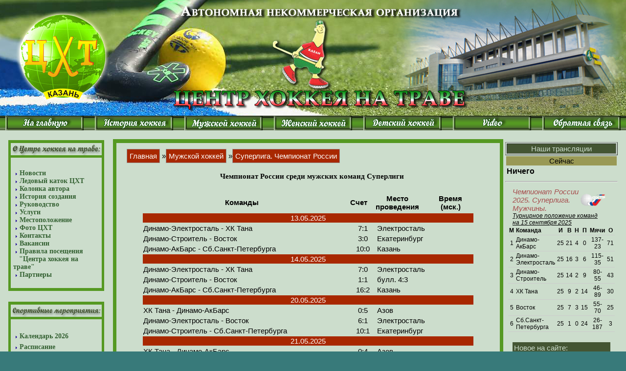

--- FILE ---
content_type: text/html; charset=CP1251
request_url: http://kazanfieldhockey.ru/INDEX.php?superliga=33&cnt=46&pg_num=1
body_size: 51673
content:
<script language="JavaScript">
function openWin(name) {
myWin = open(name, "displayWindow",
"width=400,height=300,status=no,toolbar=no,menubar=no");
}

function open(name,uname,height,width,top,left)
{
window.open("name")
}

 function open_win(_url, _name, x, y, dx, dy)
      {
        window.open(_url, _name, "screenX="+x+",screenY="+y+",width="+dx+",height="+dy+",status=no,toolbar=no,menubar=no");
      }

</script>
<!DOCTYPE HTML PUBLIC  "-//W3C//DTD HTML 4.01 Transitional//EN" "http://www.w3.org/TR/html4/loose.dtd">
<html xmlns="http://www.w3.org/1999/xhtml" lang="en" xml:lang="en">
<head>
<title>Центр хоккея на траве</title>
<meta http-equiv="content-type" content="text/html; charset=windows-1251">
<meta http-equiv="content-language" content="ru">
<meta name="description" content="описание сайта">
<meta http-equiv="description" content="описание сайта">
<meta name="keywords" content="ключевые фразы">
<meta http-equiv="keywords" content="ключевые фразы">
<meta http-equiv="pragma" content="no-cache">
<meta name="robots" content="index,follow">
<meta name="resourse-type" content="document">
<meta name="document-state" content="dynamic">
<meta name="revisit-after" content="7 days">
<link rel="icon" href="/favicon.ico" type="image/x-icon">
<link rel="shortcut icon" href="/favicon.ico" type="image/x-icon">
<link rel="stylesheet" type="text/css" href="design/stat.css">
<link rel="stylesheet" type="text/css" href="design/stat1.css">
<!--link href="freedrop/css/dropdown.limited.css" media="screen" rel="stylesheet" type="text/css" /-->
<!--link href="freedrop/css/themes/default.css" media="screen" rel="stylesheet" type="text/css" /-->
<link rel="stylesheet" type="text/css" href="lytebox.css">
<link rel="stylesheet" type="text/css" href="guestbook/guestbook.css">
<link  rel="stylesheet" type="text/css"  href="design/style.css">
<script type="text/javascript" src="lytebox.js"></script>
<script type="text/javascript" src="/swfobject/swfobject.js"></script> <!--РЕМИМ КОГДА НАДО-->
	<!--script type="text/javascript"--><!--РЕМИМ КОГДА НАДО-->
	<!--swfobject.embedSWF("/swfobject/katok.swf", "flashdiv", "200", "150", "9.0.0");--><!--РЕМИМ КОГДА НАДО-->
	<!--/script--><!--РЕМИМ КОГДА НАДО-->
<script language="JavaScript">
	function open_win(_url, _name, x, y, dx, dy){
		window.open(_url, _name, "screenX="+x+",screenY="+y+",width="+dx+",height="+dy+",status=no,toolbar=no,menubar=no");
	}
</script>
</head>

<BODY marginwidth="0" marginheight="0">

 <table cellspacing=0 cellpadding=0 height="100%" bgcolor="#ccddcc" align="center">
  <tr  align="right">
    <td valign=top>
	<IMG src="design/osnova-00-1280.jpg" align=left width='100%'>   
    </td>
  </tr>

  <tr>
  	<td>
		<table  border="0" cellpadding="0" background="design/fon4_2.jpg" style="background-repeat:repeat-x" cellspacing="0" width="100%">
			<tr valign="top">
				<td align="center">
						<a href="/INDEX.php?p=01&p=01"><img src="design/home.gif" alt="На главную"></a>
							
						
					
				</td>
				<td align="center">
					
						<a href="/INDEX.php?p=16_1&p1=02"><img src="design/history.gif" alt="История хоккея"></a>
							
						
					
				</td>
				<td align="center">
					
						<a href="/INDEX.php?p=22&p1=02"><img src="design/mens.gif" alt="Мужской хоккей"></a>
							
						
					
				</td>
				<td align="center">
					
						<a href="/INDEX.php?p=23&p1=02"><img src="design/wmens.gif"  alt="Женский хоккей"></a>
							
						
					
				</td>
				<td align="center">
					
						 <a href="/INDEX.php?p=24&p1=02"><img src="design/deti.gif" alt="Детский хоккей"></a>
							
						
					
				</td>
				<td align="center">
					
						 <a href="/INDEX.php?p=42&p1=02"><img src="design/online.gif" alt="video"></a>
							
						
									
				
				</td>
	
				<td align="center">
					
						 <a href="/INDEX.php?p=20"><img src="design/letter.gif" alt="отправить сообщение"></a>
							
						
									
				</td>
				


			</tr>
		</table>
<br>
	</td>
  </tr>
	<tr>
		<td><!--?php require_once "message/index.html"; ?--></td>
	</tr>
  <tr>
      <td colspan=3 valign=top>
          <table cellspacing=0 cellpadding=0 width="100%" height="100%" bgcolor="#ccddcc">
            <tr>
              <td width=230 align="center" valign="top">
                <table cellspacing=0 cellpadding=0  width="200">
					<tr>
						<td><a href="?p=04"><img src="design/med.png" border=0></a></td>
					</tr>
					<tr>
						<td background="design/middle.png" style="padding-left:12; padding-right:12">
							<table cellspacing=0 cellpadding=0 width="100%" height=200>
								<tr>
									<td><img src="design/arr3.png" border="0" width="3" height="5" hspace=5><b><a href="/INDEX.php?news" class="gu">Новости</a></b></td>
							   </tr>
								<tr>
									<td><img src="design/arr3.png" border="0" width="3" height="5" hspace=5><b><a href="http://skating.kazanfieldhockey.ru/" target="_blank" class="gu">Ледовый каток ЦХТ</a></b></td>
							   </tr>
								<tr>
									<td><img src="design/arr3.png" border="0" width="3" height="5" hspace=5><b><a href="/INDEX.php?autor" class="gu">Колонка автора</a></b></td>
							   </tr>
							   <tr>
									<td><img src="design/arr3.png" border="0" width="3" height="5" hspace=5><b><a href="/INDEX.php?p=02" class="gu">История создания</a></b></td>
							   </tr>
								<tr>
									<td><img src="design/arr3.png" border="0" width="3" height="5" hspace=5><b><a href="/INDEX.php?p=03" class="gu">Руководство</a></b></td>
								</tr>

							   <tr>
									<td><img src="design/arr3.png" border="0" width="3" height="5" hspace=5><b><a href="/INDEX.php?p=04" class="gu">Услуги</a></b></td>
							   </tr>
								<tr>
									<td><img src="design/arr3.png" border="0" width="3" height="5" hspace=5><b><a href="/INDEX.php?p=05" class="gu">Местоположение</a></b></td>
							   </tr>
								<tr>
									<td><img src="design/arr3.png" border="0" width="3" height="5" hspace=5><b><a href="/INDEX.php?p=06" class="gu">Фото ЦХТ</a></b></td>
								</tr>
								<tr>
									<td><img src="design/arr3.png" border="0" width="3" height="5" hspace=5><b><a href="/INDEX.php?p=07" class="gu">Контакты</a></b></td>
								</tr>
								<tr>
									<td><img src="design/arr3.png" border="0" width="3" height="5" hspace=5><b><a href="/INDEX.php?p=08" class="gu">Вакансии</a></b></td>
							   </tr>
								<tr>
									<td><img src="design/arr3.png" border="0" width="3" height="5" hspace=5><b><a href="/INDEX.php?p=25" class="gu">Правила посещения &nbsp;&nbsp;&nbsp;"Центра хоккея на траве"</a></b></td>
								</tr>
								<tr>
									<td><img src="design/arr3.png" border="0" width="3" height="5" hspace=5><b><a href="/INDEX.php?p=10" class="gu">Партнеры</a></b></td>
								</tr>
							</table>
						</td>
					</tr>
					<tr>
						<td><img src="design/niz.png"></td>
					</tr>
				</table>
				<br/>
				<table cellspacing=0 cellpadding=0 width="200">
					<tr>
						<td><a href="?p=05"><img src="design/prom.png" border=0></a></td>
					</tr>
					<tr>
						<td background="design/middle.png" style="padding-left:12; padding-right:12">
							<table cellspacing=0 cellpadding=0 width="100%" height=150>
								<tr>
									<td><img src="design/arr3.png" border="0" width="3" height="5" hspace=5><b><a href="/news/calendar_2026.pdf" target="_blank" class="gu">Календарь 2026</a></b></td>
								</tr>
								<tr>
									<td><img src="design/arr3.png" border="0" width="3" height="5" hspace=5><b><a href="/schedule/012026.pdf" target="_blank" class="gu">Расписание /January'2026/</a></b></td>
								</tr>
								<tr>
									<td><img src="design/arr3.png" border="0" width="3" height="5" hspace=5><b><a href="https://www.youtube.com/channel/UCFStjzPrfVffb5Sydf39YaA/live" target="_blank" class="gu">LIVE трансляция</a></b></td>
								</tr>
								<tr>
									<td><img src="design/arr3.png" border="0" width="3" height="5" hspace=5><b><a href="/INDEX.php?p=55&p1=02" class="gu">Фотогалерея</a></b></td>
								</tr>
								<tr>
									<td><img src="design/arr3.png" border="0" width="3" height="5" hspace=5><b><a href="/pravila_hockey_na_trave_2013.pdf" class="gu">Правила хоккея на траве</a></b></td>
								</tr>
								<tr>
									<td><img src="design/arr3.png" border="0" width="3" height="5" hspace=5><b><a href="/INDEX.php?p=12&p1=02" class="gu">Архив соревнований</a></b></td>
								</tr>
							</table>
						</td>
					</tr>
					<tr>
						<td><img src="design/niz.png"></td>
					</tr>
				</table>
				<!--br/-->
				<!--table width="200">
					<tr>
						<td>
							<div><center><a href="/INDEX.php?p=04_01#cigun"><img src='news/cigun-banner.png' width="200"/></a></center></div>
						</td>
					</tr>
				</table-->
				<br/>
				<table cellspacing=0 cellpadding=0 width="200">
					<tr>
						<td><a href="?p=06&ph=1" class="gu"><img src="design/torg.png" border=0></a></td>
					</tr>
					<tr>
						<td background="design/middle.png" style="padding-left:12; padding-right:12">
							<table cellspacing=0 cellpadding=0 width="100%" height=50>
								<tr>
									<td><img src="design/arr3.png" border="0" width="3" height="5" hspace=5><b><a href="/INDEX.php?p=14" class="gu">Архив мероприятий</a></b></td>
								</tr>
							</table>
						</td>
					</tr>
					<tr>
						<td><img src="design/niz.png"></td>
					</tr>
				</table>
				<br/>
				<table cellspacing=0 cellpadding=0 width="200">
					<tr>
						<td><a href="/INDEX.php?p=06&ph=1" class="gu"><img src="design/torg1.png" border=0></a></td>
					</tr>
					<tr>
						<td background="design/middle.png" style="padding-left:12; padding-right:12">
							<table cellspacing=0 cellpadding=0 width="100%" height=250>
								<tr>
									<td><img src="design/arr3.png" border="0" width="3" height="5" hspace=5><b><a href="http://www.minsport.gov.ru/" target=blank  class="gu">Министерство спорта РФ</a></b></td>
								</tr>
								<tr>
									<td><img src="design/arr3.png" border="0" width="3" height="5" hspace=5><b><a href="https://minsport.tatarstan.ru/" target=blank  class="gu">Министерство спорта РТ</a></b></td>
								</tr>
								<tr>
									<td><img src="design/arr3.png" border="0" width="3" height="5" hspace=5><b><a href="http://www.fhtr.ru/" target=blank  class="gu">Федерация хоккея на траве России</a></b></td>
								</tr>
								<tr>
									<td><img src="design/arr3.png" border="0" width="3" height="5" hspace=5><b><a href="http://www.fih.ch/" target=blank class="gu">Международная федерация хоккея(FIH)</a></b></td>
								</tr>
								<tr>
									<td><img src="design/arr3.png" border="0" width="3" height="5" hspace=5><b><a href="http://www.eurohockey.org"  target=blank class="gu">Европейская федерация хоккея(EHF)</a></b></td>
								</tr>
							</table>
						</td>
					</tr>
					<tr>
					<td><img src="design/niz.png"></td>
					</tr>
				</table>
              </td>
              <td width="800" valign="top">
                    <table cellspacing=0 cellpadding=0  border=0>
                      <tr>
                        <td width="29" height="27" background="design/ramka/1.png">&#160;</td>
                        <td background="design/ramka/6.png" width="742"> </td>
                        <td width="29" height="27" background="design/ramka/2.png">&#160;</td>
                      </tr>
                      <tr>
                        <td background="design/ramka/7.png"></td>
                        <td bgcolor=#ccddcc valign="top" style="height:1350px;"><b><u></u></b>  <a class="link2" href="/INDEX.php?p=01" class="guu">Главная</a> »<a class="link2" href="/INDEX.php?p=22&p1=02" class="guu">Мужской хоккей</a> »<a class="link2" href="/INDEX.php?superliga=33&p1=02&cnt=12&pg_num=1" class="guu">Суперлига. Чемпионат России</a><div style='padding: 10px;text-align: center;'><p style='color:#000000'><b>Чемпионат России среди мужских команд Суперлиги</b></p>
</div><table align='center'><tr ><td width='420'><b><center>Команды</center></b></td><td width='50'><b><center>Счет</center></b></td><td width='100' ><b><center>Место проведения</center></b></td><td width='110' ><b><center>Время<br/>(мск.)</center></b></td></tr></table><table width='680' align='center'><tr><td colspan='4'  style='background:#A82800'><center><font color='#ffffff'>13.05.2025</font></center></td></tr><tr>
<td width='420'>Динамо-Электросталь - ХК Тана</td><td width='50'><center>7:1</center></td><td width='100'>Электросталь</td><td></td></tr>
<tr>
<td width='420'>Динамо-Строитель - Восток</td><td width='50'><center>3:0</center></td><td width='100'>Екатеринбург</td><td></td></tr>
<tr>
<td width='420'>Динамо-АкБарс - Сб.Санкт-Петербурга</td><td width='50'><center>10:0</center></td><td width='100'>Казань</td><td></td></tr>
<tr><td colspan='4'  style='background:#A82800'><center><font color='#ffffff'>14.05.2025</font></center></td></tr><tr>
<td width='420'>Динамо-Электросталь - ХК Тана</td><td width='50'><center>7:0</center></td><td width='100'>Электросталь</td><td></td></tr>
<tr>
<td width='420'>Динамо-Строитель - Восток</td><td width='50'><center>1:1</center></td><td width='100'>булл. 4:3</td><td></td></tr>
<tr>
<td width='420'>Динамо-АкБарс - Сб.Санкт-Петербурга</td><td width='50'><center>16:2</center></td><td width='100'>Казань</td><td></td></tr>
<tr><td colspan='4'  style='background:#A82800'><center><font color='#ffffff'>20.05.2025</font></center></td></tr><tr>
<td width='420'>ХК Тана - Динамо-АкБарс</td><td width='50'><center>0:5</center></td><td width='100'>Азов</td><td></td></tr>
<tr>
<td width='420'>Динамо-Электросталь - Восток</td><td width='50'><center>6:1</center></td><td width='100'>Электросталь</td><td></td></tr>
<tr>
<td width='420'>Динамо-Строитель - Сб.Санкт-Петербурга</td><td width='50'><center>10:1</center></td><td width='100'>Екатеринбург</td><td></td></tr>
<tr><td colspan='4'  style='background:#A82800'><center><font color='#ffffff'>21.05.2025</font></center></td></tr><tr>
<td width='420'>ХК Тана - Динамо-АкБарс</td><td width='50'><center>0:4</center></td><td width='100'>Азов</td><td></td></tr>
<tr>
<td width='420'>Динамо-Электросталь - Восток</td><td width='50'><center>3:0</center></td><td width='100'>Электросталь</td><td></td></tr>
<tr>
<td width='420'>Динамо-Строитель - Сб.Санкт-Петербурга</td><td width='50'><center>6:2</center></td><td width='100'>Екатеринбург</td><td></td></tr>
<tr><td colspan='4'  style='background:#A82800'><center><font color='#ffffff'>28.05.2025</font></center></td></tr><tr>
<td width='420'>Динамо-Строитель - Динамо-АкБарс</td><td width='50'><center>0:1</center></td><td width='100'>Екатеринбург</td><td></td></tr>
<tr><td colspan='4'  style='background:#A82800'><center><font color='#ffffff'>29.05.2025</font></center></td></tr><tr>
<td width='420'>ХК Тана - Восток</td><td width='50'><center>1:0</center></td><td width='100'>Азов</td><td></td></tr>
<tr>
<td width='420'>Сб.Санкт-Петербурга - Динамо-Электросталь</td><td width='50'><center>2:4</center></td><td width='100'>С-Петербург</td><td></td></tr>
<tr>
<td width='420'>Динамо-Строитель - Динамо-АкБарс</td><td width='50'><center>4:6</center></td><td width='100'>Екатеринбург</td><td></td></tr>
<tr><td colspan='4'  style='background:#A82800'><center><font color='#ffffff'>30.05.2025</font></center></td></tr><tr>
<td width='420'>ХК Тана - Восток</td><td width='50'><center>2:2</center></td><td width='100'>булл. 2:1</td><td></td></tr>
<tr>
<td width='420'>Сб.Санкт-Петербурга - Динамо-Электросталь</td><td width='50'><center>0:13</center></td><td width='100'>С-Петербург</td><td></td></tr>
<tr><td colspan='4'  style='background:#A82800'><center><font color='#ffffff'>04.06.2025</font></center></td></tr><tr>
<td width='420'>Сб.Санкт-Петербурга - Восток</td><td width='50'><center>1:3</center></td><td width='100'>С-Петербург</td><td></td></tr>
<tr>
<td width='420'>Динамо-Электросталь - Динамо-АкБарс</td><td width='50'><center>2:2</center></td><td width='100'>булл. 2:4</td><td></td></tr>
<tr>
<td width='420'>Динамо-Строитель - ХК Тана</td><td width='50'><center>7:1</center></td><td width='100'>Екатеринбург</td><td></td></tr>
<tr><td colspan='4'  style='background:#A82800'><center><font color='#ffffff'>05.06.2025</font></center></td></tr><tr>
<td width='420'>Динамо-Электросталь - Динамо-АкБарс</td><td width='50'><center>2:4</center></td><td width='100'>Электросталь</td><td></td></tr>
<tr>
<td width='420'>Динамо-Строитель - ХК Тана</td><td width='50'><center>5:1</center></td><td width='100'>Екатеринбург</td><td></td></tr>
<tr>
<td width='420'>Сб.Санкт-Петербурга - Восток</td><td width='50'><center>0:7</center></td><td width='100'>С-Петербург</td><td></td></tr>
<tr><td colspan='4'  style='background:#A82800'><center><font color='#ffffff'>10.06.2025</font></center></td></tr><tr>
<td width='420'>Динамо-АкБарс - Восток</td><td width='50'><center>4:1</center></td><td width='100'>Казань</td><td></td></tr>
<tr>
<td width='420'>Динамо-Строитель - Динамо-Электросталь</td><td width='50'><center>2:1</center></td><td width='100'>Екатеринбург</td><td></td></tr>
<tr>
<td width='420'>ХК Тана - Сб.Санкт-Петербурга</td><td width='50'><center>6:2</center></td><td width='100'>Азов</td><td></td></tr>
<tr><td colspan='4'  style='background:#A82800'><center><font color='#ffffff'>11.06.2025</font></center></td></tr><tr>
<td width='420'>Динамо-АкБарс - Восток</td><td width='50'><center>5:1</center></td><td width='100'>Казань</td><td></td></tr>
<tr>
<td width='420'>Динамо-Строитель - Динамо-Электросталь</td><td width='50'><center>3:5</center></td><td width='100'>Екатеринбург</td><td></td></tr>
<tr>
<td width='420'>ХК Тана - Сб.Санкт-Петербурга</td><td width='50'><center>5:0</center></td><td width='100'>Азов</td><td></td></tr>
<tr><td colspan='4'  style='background:#A82800'><center><font color='#ffffff'>17.06.2025</font></center></td></tr><tr>
<td width='420'>Динамо-Строитель - Восток</td><td width='50'><center>1:0</center></td><td width='100'>Казань</td><td></td></tr>
<tr>
<td width='420'>Динамо-Электросталь - ХК Тана</td><td width='50'><center>7:1</center></td><td width='100'>Казань</td><td></td></tr>
<tr>
<td width='420'>Динамо-АкБарс - Сб.Санкт-Петербурга</td><td width='50'><center>13:1</center></td><td width='100'>Казань</td><td></td></tr>
<tr><td colspan='4'  style='background:#A82800'><center><font color='#ffffff'>18.06.2025</font></center></td></tr><tr>
<td width='420'>Динамо-Электросталь - Восток</td><td width='50'><center>4:5</center></td><td width='100'>Казань</td><td></td></tr>
<tr>
<td width='420'>Сб.Санкт-Петербурга - Динамо-Строитель</td><td width='50'><center>3:12</center></td><td width='100'>Казань</td><td></td></tr>
<tr>
<td width='420'>Динамо-АкБарс - ХК Тана</td><td width='50'><center>5:0</center></td><td width='100'>Казань</td><td></td></tr>
<tr><td colspan='4'  style='background:#A82800'><center><font color='#ffffff'>19.06.2025</font></center></td></tr><tr>
<td width='420'>Сб.Санкт-Петербурга - Динамо-Электросталь</td><td width='50'><center>0:15</center></td><td width='100'>Казань</td><td></td></tr>
<tr>
<td width='420'>Восток - ХК Тана</td><td width='50'><center>1:1</center></td><td width='100'>булл. 3:2</td><td></td></tr>
<tr>
<td width='420'>Динамо-АкБарс - Динамо-Строитель</td><td width='50'><center>1:0</center></td><td width='100'>Казань</td><td></td></tr>
<tr><td colspan='4'  style='background:#A82800'><center><font color='#ffffff'>21.06.2025</font></center></td></tr><tr>
<td width='420'>Восток - Сб.Санкт-Петербурга</td><td width='50'><center>6:1</center></td><td width='100'>Казань</td><td></td></tr>
<tr>
<td width='420'>ХК Тана - Динамо-Строитель</td><td width='50'><center>2:4</center></td><td width='100'>Казань</td><td></td></tr>
<tr>
<td width='420'>Динамо-АкБарс - Динамо-Электросталь</td><td width='50'><center>2:2</center></td><td width='100'>Казань</td><td></td></tr>
<tr><td colspan='4'  style='background:#A82800'><center><font color='#ffffff'>22.06.2025</font></center></td></tr><tr>
<td width='420'>ХК Тана - Сб.Санкт-Петербурга</td><td width='50'><center>1:0</center></td><td width='100'>Казань</td><td></td></tr>
<tr>
<td width='420'>Динамо-Электросталь - Динамо-Строитель</td><td width='50'><center>1:2</center></td><td width='100'>Казань</td><td></td></tr>
<tr>
<td width='420'>Динамо-АкБарс - Восток</td><td width='50'><center>3:2</center></td><td width='100'>Казань</td><td></td></tr>
<tr><td colspan='4'  style='background:#A82800'><center><font color='#ffffff'>28.06.2025</font></center></td></tr><tr>
<td width='420'>ХК Тана - Динамо-Электросталь</td><td width='50'><center>1:4</center></td><td width='100'>Азов</td><td></td></tr>
</table><br/><table align='center'><td><i>Страница:</i></td><td><span>1 </span></td><td><a class='link3' href=/INDEX.php?superliga=33&cnt=46&pg_num=2>2 </a></td></table><BR><a class='link3' href=/INDEX.php?superliga=33&cnt=86&pg_num=1>Показать все записи</a>
                        </td>
                        <td background="design/ramka/8.png"></td>
                      </tr>
                      <tr>
                        <td width="29" height="27" background="design/ramka/3.png">&#160;</td>
                        <td background="design/ramka/5.png"> </td>
                        <td width="29" height="27" background="design/ramka/4.png">&#160;</td>
                      </tr>

                    </table>

                      <br>

              </td>
<td valign="top">
<table border=0 >
<tr><td><!--center><div id="flashdiv">
<center><img src='swfobject/katok.jpg' width="200" height="200"/></center>
</div></center--></td></tr>
<tr><td >
<meta http-equiv="content-type" content="text/html; charset=windows-1251">
<table width='230' border=1><tr><td bgcolor='#445533' colspan='2'><center><font color='#ccddcc'>Наши трансляции</font></center></td></tr><table width='230' border=0><tr><td bgcolor='#999955' colspan='2'><center>Cейчас</center></td></tr><tr><td><font size=3><b>  Ничего</b></font></td></tr></table><hr></td></tr>
<tr><td ><html>
<head>
<meta http-equiv="content-type" content="text/html; charset=windows-1251">
<meta http-equiv="content-language" content="ru">
</head>
<table width="200" cellspacing="0" cellpadding="0" border="0" align="center">
    <tbody>
        <tr>
            <td valign="middle">
            <a href=INDEX.php?superliga=33&p1=02&cnt=12&pg_num=1 style="font-size:15px; font-style: italic;">Чемпионат России 2025. Суперлига. Мужчины.</a>
            </td>
			<td valign="middle" style="padding-right: 10px; text-align: center;"><img width="52" vspace="5" hspace="0" height="25" border="0" align="middle" src="./logo_fhtr.png" alt=""></td>
            
        </tr>
		<tr><td colspan="2" style="font-size: 12px;font-style: italic;text-decoration: underline;">
		Турнирное положение команд<br>на 15 сентября 2025		</td><td></td></tr>
	</tbody>
</table>
<table width="200" cellspacing="0" cellpadding="2" border="0" align="center" style="border-bottom: 0px solid rgb(204, 204, 204); /*background: url(/design/end1.png) no-repeat;*/">
    <tbody>
        <tr>
            <td style="border-bottom: 1px solid rgb(204, 204, 204); text-align: center; font-size:12px;"><strong>М</strong></td>
            <td style="border-bottom: 1px solid rgb(204, 204, 204); text-align: left; font-size:12px;"><strong>Команда</strong></td>
            <td style="border-bottom: 1px solid rgb(204, 204, 204); text-align: center; font-size:12px;"><strong>И</strong></td>
            <td style="border-bottom: 1px solid rgb(204, 204, 204); text-align: center; font-size:12px;"><strong>В</strong></td>
            <td style="border-bottom: 1px solid rgb(204, 204, 204); text-align: center; font-size:12px;"><strong>Н</strong></td>
            <td style="border-bottom: 1px solid rgb(204, 204, 204); text-align: center; font-size:12px;"><strong>П</strong></td>
            <td style="border-bottom: 1px solid rgb(204, 204, 204); text-align: center; font-size:12px;"><strong>Мячи</strong></td>
            <td style="border-bottom: 1px solid rgb(204, 204, 204); text-align: center; font-size:12px;"><strong>О</strong></td>
        </tr>
<tr>
<td style='border-bottom: 1px solid rgb(204, 204, 204); text-align: center; font-size:12px;'>1</td><td style='border-bottom: 1px solid rgb(204, 204, 204); text-align: left; font-size:12px;'>Динамо-АкБарс</td><td style='border-bottom: 1px solid rgb(204, 204, 204); text-align: center; font-size:12px;'>25</td><td style='border-bottom: 1px solid rgb(204, 204, 204); text-align: center; font-size:12px;'>21</td><td style='border-bottom: 1px solid rgb(204, 204, 204); text-align: center; font-size:12px;'>4</td><td style='border-bottom: 1px solid rgb(204, 204, 204); text-align: center; font-size:12px;'>0</td><td style='border-bottom: 1px solid rgb(204, 204, 204); text-align: center; font-size:12px;'>137-23</td><td style='border-bottom: 1px solid rgb(204, 204, 204); text-align: center; font-size:12px;'>71</td></tr>
<tr>
<td style='border-bottom: 1px solid rgb(204, 204, 204); text-align: center; font-size:12px;'>2</td><td style='border-bottom: 1px solid rgb(204, 204, 204); text-align: left; font-size:12px;'>Динамо-Электросталь</td><td style='border-bottom: 1px solid rgb(204, 204, 204); text-align: center; font-size:12px;'>25</td><td style='border-bottom: 1px solid rgb(204, 204, 204); text-align: center; font-size:12px;'>16</td><td style='border-bottom: 1px solid rgb(204, 204, 204); text-align: center; font-size:12px;'>3</td><td style='border-bottom: 1px solid rgb(204, 204, 204); text-align: center; font-size:12px;'>6</td><td style='border-bottom: 1px solid rgb(204, 204, 204); text-align: center; font-size:12px;'>115-35</td><td style='border-bottom: 1px solid rgb(204, 204, 204); text-align: center; font-size:12px;'>51</td></tr>
<tr>
<td style='border-bottom: 1px solid rgb(204, 204, 204); text-align: center; font-size:12px;'>3</td><td style='border-bottom: 1px solid rgb(204, 204, 204); text-align: left; font-size:12px;'>Динамо-Строитель</td><td style='border-bottom: 1px solid rgb(204, 204, 204); text-align: center; font-size:12px;'>25</td><td style='border-bottom: 1px solid rgb(204, 204, 204); text-align: center; font-size:12px;'>14</td><td style='border-bottom: 1px solid rgb(204, 204, 204); text-align: center; font-size:12px;'>2</td><td style='border-bottom: 1px solid rgb(204, 204, 204); text-align: center; font-size:12px;'>9</td><td style='border-bottom: 1px solid rgb(204, 204, 204); text-align: center; font-size:12px;'>80-55</td><td style='border-bottom: 1px solid rgb(204, 204, 204); text-align: center; font-size:12px;'>43</td></tr>
<tr>
<td style='border-bottom: 1px solid rgb(204, 204, 204); text-align: center; font-size:12px;'>4</td><td style='border-bottom: 1px solid rgb(204, 204, 204); text-align: left; font-size:12px;'>ХК Тана</td><td style='border-bottom: 1px solid rgb(204, 204, 204); text-align: center; font-size:12px;'>25</td><td style='border-bottom: 1px solid rgb(204, 204, 204); text-align: center; font-size:12px;'>9</td><td style='border-bottom: 1px solid rgb(204, 204, 204); text-align: center; font-size:12px;'>2</td><td style='border-bottom: 1px solid rgb(204, 204, 204); text-align: center; font-size:12px;'>14</td><td style='border-bottom: 1px solid rgb(204, 204, 204); text-align: center; font-size:12px;'>46-89</td><td style='border-bottom: 1px solid rgb(204, 204, 204); text-align: center; font-size:12px;'>30</td></tr>
<tr>
<td style='border-bottom: 1px solid rgb(204, 204, 204); text-align: center; font-size:12px;'>5</td><td style='border-bottom: 1px solid rgb(204, 204, 204); text-align: left; font-size:12px;'>Восток</td><td style='border-bottom: 1px solid rgb(204, 204, 204); text-align: center; font-size:12px;'>25</td><td style='border-bottom: 1px solid rgb(204, 204, 204); text-align: center; font-size:12px;'>7</td><td style='border-bottom: 1px solid rgb(204, 204, 204); text-align: center; font-size:12px;'>3</td><td style='border-bottom: 1px solid rgb(204, 204, 204); text-align: center; font-size:12px;'>15</td><td style='border-bottom: 1px solid rgb(204, 204, 204); text-align: center; font-size:12px;'>55-70</td><td style='border-bottom: 1px solid rgb(204, 204, 204); text-align: center; font-size:12px;'>25</td></tr>
<tr>
<td style='border-bottom: 1px solid rgb(204, 204, 204); text-align: center; font-size:12px;'>6</td><td style='border-bottom: 1px solid rgb(204, 204, 204); text-align: left; font-size:12px;'>Сб.Санкт-Петербурга</td><td style='border-bottom: 1px solid rgb(204, 204, 204); text-align: center; font-size:12px;'>25</td><td style='border-bottom: 1px solid rgb(204, 204, 204); text-align: center; font-size:12px;'>1</td><td style='border-bottom: 1px solid rgb(204, 204, 204); text-align: center; font-size:12px;'>0</td><td style='border-bottom: 1px solid rgb(204, 204, 204); text-align: center; font-size:12px;'>24</td><td style='border-bottom: 1px solid rgb(204, 204, 204); text-align: center; font-size:12px;'>26-187</td><td style='border-bottom: 1px solid rgb(204, 204, 204); text-align: center; font-size:12px;'>3</td></tr>
    </tbody>
</table>

</html><br></td></tr>
<tr><td valign="top"><table width=200 style=' background:#445533' align='center'>
<tr><td colspan='2'><font color='#ccddcc'>Новое на сайте:</font></td></tr>
<tr>
<td>
<div style="width:150px">
<a class="new1" href="/INDEX.php?txt=138&page=1">С Новым 2026 годом!<br/>1 января 2026</a>
</div>
</td>
</tr>
<tr>
<td>
<div style="width:150px">
<a class="new1" href="/INDEX.php?txt=137&page=1">Открытие ледового катка состоится 26 декабря<br/>23 декабря 2025</a>
</div>
</td>
</tr>
<tr>
<td>
<div style="width:150px">
<a class="new1" href="/INDEX.php?txt=136&page=1">Поздравляем Салавата Гавриловича Гайсина<br/>11 ноября 2025</a>
</div>
</td>
</tr>
<tr>
<td>
<div style="width:150px">
<a class="new1" href="/INDEX.php?txt=135&page=1">С Днём Конституции Республики Татарстан<br/>6 ноября 2025</a>
</div>
</td>
</tr>
<tr>
<td>
<div style="width:150px">
<a class="new1" href="/INDEX.php?txt=134&page=1">Поздравляем с 65-летием Салавата Гавриловича Гайсина<br/>20 октября 2025</a>
</div>
</td>
</tr>
</table></td></tr>
<tr><td ><html>
<head>
<meta http-equiv="content-type" content="text/html; charset=windows-1251">
<meta http-equiv="content-language" content="ru">
<head>
<table width="200" cellspacing="0" cellpadding="0" border="0" align="center">
    <tbody>
        <tr>
            <td valign="middle">
            <br/><a href=INDEX.php?superliga=32&p1=02&cnt=12&pg_num=1 style="font-size:15px; font-style: italic;">Чемпионат России 2025. Суперлига. Женщины.</a>
            </td>
			<td valign="middle" style="padding-right: 10px; text-align: center;"><img width="52" vspace="5" hspace="0" height="25" border="0" align="middle" src="./logo_fhtr.png" alt=""></td>
            
        </tr>
		<tr><td colspan="2" style="font-size: 12px;font-style: italic;text-decoration: underline;">
		Положение команд<br>на 21 сентября 2025		</td><td></td></tr>	</tbody>
</table>
<table width="200px" cellspacing="0" cellpadding="2" border="0" align="center" style="border-bottom: 0px solid rgb(204, 204, 204);">
    <tbody>
        <tr>
            <td style="border-bottom: 1px solid rgb(204, 204, 204); text-align: center; font-size:12px;"><strong>М</strong></td>
            <td style="border-bottom: 1px solid rgb(204, 204, 204); text-align: left; font-size:12px;"><strong>Команда</strong></td>
            <td style="border-bottom: 1px solid rgb(204, 204, 204); text-align: center; font-size:12px;"><strong>И</strong></td>
            <td style="border-bottom: 1px solid rgb(204, 204, 204); text-align: center; font-size:12px;"><strong>В</strong></td>
            <td style="border-bottom: 1px solid rgb(204, 204, 204); text-align: center; font-size:12px;"><strong>Н</strong></td>
            <td style="border-bottom: 1px solid rgb(204, 204, 204); text-align: center; font-size:12px;"><strong>П</strong></td>
            <td style="border-bottom: 1px solid rgb(204, 204, 204); text-align: center; font-size:12px;"><strong>Мячи</strong></td>
            <td style="border-bottom: 1px solid rgb(204, 204, 204); text-align: center; font-size:12px;"><strong>О</strong></td>
        </tr>
<tr>
<td style='border-bottom: 1px solid rgb(204, 204, 204); text-align: center; font-size:12px;'>1</td><td style='border-bottom: 1px solid rgb(204, 204, 204); text-align: left; font-size:12px;'>АкБарс-Динамо.</td><td style='border-bottom: 1px solid rgb(204, 204, 204); text-align: center; font-size:12px;'>18</td><td style='border-bottom: 1px solid rgb(204, 204, 204); text-align: center; font-size:12px;'>11</td><td style='border-bottom: 1px solid rgb(204, 204, 204); text-align: center; font-size:12px;'>6</td><td style='border-bottom: 1px solid rgb(204, 204, 204); text-align: center; font-size:12px;'>1</td><td style='border-bottom: 1px solid rgb(204, 204, 204); text-align: center; font-size:12px;'>52-15</td><td style='border-bottom: 1px solid rgb(204, 204, 204); text-align: center; font-size:12px;'>44</td></tr>
<tr>
<td style='border-bottom: 1px solid rgb(204, 204, 204); text-align: center; font-size:12px;'>2</td><td style='border-bottom: 1px solid rgb(204, 204, 204); text-align: left; font-size:12px;'>Динамо-Электросталь.</td><td style='border-bottom: 1px solid rgb(204, 204, 204); text-align: center; font-size:12px;'>18</td><td style='border-bottom: 1px solid rgb(204, 204, 204); text-align: center; font-size:12px;'>13</td><td style='border-bottom: 1px solid rgb(204, 204, 204); text-align: center; font-size:12px;'>3</td><td style='border-bottom: 1px solid rgb(204, 204, 204); text-align: center; font-size:12px;'>2</td><td style='border-bottom: 1px solid rgb(204, 204, 204); text-align: center; font-size:12px;'>72-25</td><td style='border-bottom: 1px solid rgb(204, 204, 204); text-align: center; font-size:12px;'>43</td></tr>
<tr>
<td style='border-bottom: 1px solid rgb(204, 204, 204); text-align: center; font-size:12px;'>3</td><td style='border-bottom: 1px solid rgb(204, 204, 204); text-align: left; font-size:12px;'>Восток.</td><td style='border-bottom: 1px solid rgb(204, 204, 204); text-align: center; font-size:12px;'>18</td><td style='border-bottom: 1px solid rgb(204, 204, 204); text-align: center; font-size:12px;'>5</td><td style='border-bottom: 1px solid rgb(204, 204, 204); text-align: center; font-size:12px;'>3</td><td style='border-bottom: 1px solid rgb(204, 204, 204); text-align: center; font-size:12px;'>10</td><td style='border-bottom: 1px solid rgb(204, 204, 204); text-align: center; font-size:12px;'>20-41</td><td style='border-bottom: 1px solid rgb(204, 204, 204); text-align: center; font-size:12px;'>18</td></tr>
<tr>
<td style='border-bottom: 1px solid rgb(204, 204, 204); text-align: center; font-size:12px;'>4</td><td style='border-bottom: 1px solid rgb(204, 204, 204); text-align: left; font-size:12px;'>Дончанка</td><td style='border-bottom: 1px solid rgb(204, 204, 204); text-align: center; font-size:12px;'>18</td><td style='border-bottom: 1px solid rgb(204, 204, 204); text-align: center; font-size:12px;'>1</td><td style='border-bottom: 1px solid rgb(204, 204, 204); text-align: center; font-size:12px;'>0</td><td style='border-bottom: 1px solid rgb(204, 204, 204); text-align: center; font-size:12px;'>17</td><td style='border-bottom: 1px solid rgb(204, 204, 204); text-align: center; font-size:12px;'>11-74</td><td style='border-bottom: 1px solid rgb(204, 204, 204); text-align: center; font-size:12px;'>3</td></tr>
    </tbody>
</table>
</html><section class="ac-container">
	<div>
        <input id="ac-2" name="accordion-1" type="checkbox"  />
        <label for="ac-2">Высшая лига. Мужчины. 2024</label>
        <article class="ac-medium">
            <html>
<head>
<meta http-equiv="content-type" content="text/html; charset=windows-1251">
<meta http-equiv="content-language" content="ru">
<head>
<table width="200" cellspacing="0" cellpadding="0" border="0" align="center">
    <tbody>
        <tr>
            <td style="font-size:15px; font-style: italic;text-decoration: underline;"><br/>
            Чемпионат России<br/><br/>
            </td>
			<td valign="middle" style="padding-right: 10px; text-align: center;"><img width="52" vspace="5" hspace="0" height="25" border="0" align="middle" src="./logo_fhtr.png" alt=""></td>

        </tr>
	</tbody>
</table>
<table width="200" cellspacing="0" cellpadding="2" border="0" align="center" style="border-bottom: 0px solid rgb(204, 204, 204);">
	</tbody>
</table>
<table width="200" cellspacing="0" cellpadding="2" border="0" align="center" style="border-bottom: 0px solid rgb(204, 204, 204);">
    <tbody>
        <tr>
            <td style="border-bottom: 1px solid rgb(204, 204, 204); text-align: center; font-size:12px;"><strong>М</strong></td>
            <td style="border-bottom: 1px solid rgb(204, 204, 204); text-align: left; font-size:12px;"><strong>Команда</strong></td>
            <td style="border-bottom: 1px solid rgb(204, 204, 204); text-align: center; font-size:12px;"><strong>И</strong></td>
            <td style="border-bottom: 1px solid rgb(204, 204, 204); text-align: center; font-size:12px;"><strong>В</strong></td>
            <td style="border-bottom: 1px solid rgb(204, 204, 204); text-align: center; font-size:12px;"><strong>Н</strong></td>
            <td style="border-bottom: 1px solid rgb(204, 204, 204); text-align: center; font-size:12px;"><strong>П</strong></td>
            <td style="border-bottom: 1px solid rgb(204, 204, 204); text-align: center; font-size:12px;"><strong>Мячи</strong></td>
            <td style="border-bottom: 1px solid rgb(204, 204, 204); text-align: center; font-size:12px;"><strong>О</strong></td>
        </tr>
<tr>
<td style='border-bottom: 1px solid rgb(204, 204, 204); text-align: center; font-size:12px;'>1</td><td style='border-bottom: 1px solid rgb(204, 204, 204); text-align: left; font-size:12px;'>Сб. Санкт-Петербурга</td><td style='border-bottom: 1px solid rgb(204, 204, 204); text-align: center; font-size:12px;'>16</td><td style='border-bottom: 1px solid rgb(204, 204, 204); text-align: center; font-size:12px;'>16</td><td style='border-bottom: 1px solid rgb(204, 204, 204); text-align: center; font-size:12px;'>0</td><td style='border-bottom: 1px solid rgb(204, 204, 204); text-align: center; font-size:12px;'>0</td><td style='border-bottom: 1px solid rgb(204, 204, 204); text-align: center; font-size:12px;'>79-23</td><td style='border-bottom: 1px solid rgb(204, 204, 204); text-align: center; font-size:12px;'>48</td></tr>
<tr>
<td style='border-bottom: 1px solid rgb(204, 204, 204); text-align: center; font-size:12px;'>2</td><td style='border-bottom: 1px solid rgb(204, 204, 204); text-align: left; font-size:12px;'>Динамо-Электросталь-2</td><td style='border-bottom: 1px solid rgb(204, 204, 204); text-align: center; font-size:12px;'>16</td><td style='border-bottom: 1px solid rgb(204, 204, 204); text-align: center; font-size:12px;'>9</td><td style='border-bottom: 1px solid rgb(204, 204, 204); text-align: center; font-size:12px;'>0</td><td style='border-bottom: 1px solid rgb(204, 204, 204); text-align: center; font-size:12px;'>7</td><td style='border-bottom: 1px solid rgb(204, 204, 204); text-align: center; font-size:12px;'>32-33</td><td style='border-bottom: 1px solid rgb(204, 204, 204); text-align: center; font-size:12px;'>27</td></tr>
<tr>
<td style='border-bottom: 1px solid rgb(204, 204, 204); text-align: center; font-size:12px;'>3</td><td style='border-bottom: 1px solid rgb(204, 204, 204); text-align: left; font-size:12px;'>Динамо-2 Екатеринбург</td><td style='border-bottom: 1px solid rgb(204, 204, 204); text-align: center; font-size:12px;'>16</td><td style='border-bottom: 1px solid rgb(204, 204, 204); text-align: center; font-size:12px;'>7</td><td style='border-bottom: 1px solid rgb(204, 204, 204); text-align: center; font-size:12px;'>1</td><td style='border-bottom: 1px solid rgb(204, 204, 204); text-align: center; font-size:12px;'>8</td><td style='border-bottom: 1px solid rgb(204, 204, 204); text-align: center; font-size:12px;'>58-47</td><td style='border-bottom: 1px solid rgb(204, 204, 204); text-align: center; font-size:12px;'>23</td></tr>
<tr>
<td style='border-bottom: 1px solid rgb(204, 204, 204); text-align: center; font-size:12px;'>4</td><td style='border-bottom: 1px solid rgb(204, 204, 204); text-align: left; font-size:12px;'>Восток-2 Москва</td><td style='border-bottom: 1px solid rgb(204, 204, 204); text-align: center; font-size:12px;'>16</td><td style='border-bottom: 1px solid rgb(204, 204, 204); text-align: center; font-size:12px;'>3</td><td style='border-bottom: 1px solid rgb(204, 204, 204); text-align: center; font-size:12px;'>2</td><td style='border-bottom: 1px solid rgb(204, 204, 204); text-align: center; font-size:12px;'>11</td><td style='border-bottom: 1px solid rgb(204, 204, 204); text-align: center; font-size:12px;'>29-56</td><td style='border-bottom: 1px solid rgb(204, 204, 204); text-align: center; font-size:12px;'>11</td></tr>
<tr>
<td style='border-bottom: 1px solid rgb(204, 204, 204); text-align: center; font-size:12px;'>5</td><td style='border-bottom: 1px solid rgb(204, 204, 204); text-align: left; font-size:12px;'>РСШОР Динамо</td><td style='border-bottom: 1px solid rgb(204, 204, 204); text-align: center; font-size:12px;'>16</td><td style='border-bottom: 1px solid rgb(204, 204, 204); text-align: center; font-size:12px;'>3</td><td style='border-bottom: 1px solid rgb(204, 204, 204); text-align: center; font-size:12px;'>1</td><td style='border-bottom: 1px solid rgb(204, 204, 204); text-align: center; font-size:12px;'>12</td><td style='border-bottom: 1px solid rgb(204, 204, 204); text-align: center; font-size:12px;'>32-71</td><td style='border-bottom: 1px solid rgb(204, 204, 204); text-align: center; font-size:12px;'>11</td></tr>
    <tbody>
</table>
</html>        </article>
    </div>
    <div>
        <input id="ac-1" name="accordion-1" type="checkbox"  />
        <label for="ac-1">Высшая лига. Женщины. 2025</label>
        <article class="ac-medium">
            <html>
<head>
<meta http-equiv="content-type" content="text/html; charset=windows-1251">
<meta http-equiv="content-language" content="ru">
<head>
<table width="200" cellspacing="0" cellpadding="0" border="0" align="center">
    <tbody>
        <tr>
            <td style="font-size:15px; font-style: italic;text-decoration: underline;"><br/>
            Чемпионат России<br/><br/>
            </td>
			<td valign="middle" style="padding-right: 10px; text-align: center;"><img width="52" vspace="5" hspace="0" height="25" border="0" align="middle" src="./logo_fhtr.png" alt=""></td>

        </tr>
	</tbody>
</table>
<table width="200" cellspacing="0" cellpadding="2" border="0" align="center" style="border-bottom: 0px solid rgb(204, 204, 204);">
	</tbody>
</table>
<table width="200" cellspacing="0" cellpadding="2" border="0" align="center" style="border-bottom: 0px solid rgb(204, 204, 204);">
    <tbody>
        <tr>
            <td style="border-bottom: 1px solid rgb(204, 204, 204); text-align: center; font-size:12px;"><strong>М</strong></td>
            <td style="border-bottom: 1px solid rgb(204, 204, 204); text-align: left; font-size:12px;"><strong>Команда</strong></td>
            <td style="border-bottom: 1px solid rgb(204, 204, 204); text-align: center; font-size:12px;"><strong>И</strong></td>
            <td style="border-bottom: 1px solid rgb(204, 204, 204); text-align: center; font-size:12px;"><strong>В</strong></td>
            <td style="border-bottom: 1px solid rgb(204, 204, 204); text-align: center; font-size:12px;"><strong>Н</strong></td>
            <td style="border-bottom: 1px solid rgb(204, 204, 204); text-align: center; font-size:12px;"><strong>П</strong></td>
            <td style="border-bottom: 1px solid rgb(204, 204, 204); text-align: center; font-size:12px;"><strong>Мячи</strong></td>
            <td style="border-bottom: 1px solid rgb(204, 204, 204); text-align: center; font-size:12px;"><strong>О</strong></td>
        </tr>
<tr>
<td style='border-bottom: 1px solid rgb(204, 204, 204); text-align: center; font-size:12px;'>1</td><td style='border-bottom: 1px solid rgb(204, 204, 204); text-align: left; font-size:12px;'>Юность Москвы.</td><td style='border-bottom: 1px solid rgb(204, 204, 204); text-align: center; font-size:12px;'>15</td><td style='border-bottom: 1px solid rgb(204, 204, 204); text-align: center; font-size:12px;'>13</td><td style='border-bottom: 1px solid rgb(204, 204, 204); text-align: center; font-size:12px;'>1</td><td style='border-bottom: 1px solid rgb(204, 204, 204); text-align: center; font-size:12px;'>1</td><td style='border-bottom: 1px solid rgb(204, 204, 204); text-align: center; font-size:12px;'>69-20</td><td style='border-bottom: 1px solid rgb(204, 204, 204); text-align: center; font-size:12px;'>41</td></tr>
<tr>
<td style='border-bottom: 1px solid rgb(204, 204, 204); text-align: center; font-size:12px;'>2</td><td style='border-bottom: 1px solid rgb(204, 204, 204); text-align: left; font-size:12px;'>СШОР по ИВС Щелково</td><td style='border-bottom: 1px solid rgb(204, 204, 204); text-align: center; font-size:12px;'>15</td><td style='border-bottom: 1px solid rgb(204, 204, 204); text-align: center; font-size:12px;'>11</td><td style='border-bottom: 1px solid rgb(204, 204, 204); text-align: center; font-size:12px;'>1</td><td style='border-bottom: 1px solid rgb(204, 204, 204); text-align: center; font-size:12px;'>3</td><td style='border-bottom: 1px solid rgb(204, 204, 204); text-align: center; font-size:12px;'>65-18</td><td style='border-bottom: 1px solid rgb(204, 204, 204); text-align: center; font-size:12px;'>34</td></tr>
<tr>
<td style='border-bottom: 1px solid rgb(204, 204, 204); text-align: center; font-size:12px;'>3</td><td style='border-bottom: 1px solid rgb(204, 204, 204); text-align: left; font-size:12px;'>РСШОР Динамо.</td><td style='border-bottom: 1px solid rgb(204, 204, 204); text-align: center; font-size:12px;'>15</td><td style='border-bottom: 1px solid rgb(204, 204, 204); text-align: center; font-size:12px;'>9</td><td style='border-bottom: 1px solid rgb(204, 204, 204); text-align: center; font-size:12px;'>3</td><td style='border-bottom: 1px solid rgb(204, 204, 204); text-align: center; font-size:12px;'>3</td><td style='border-bottom: 1px solid rgb(204, 204, 204); text-align: center; font-size:12px;'>50-19</td><td style='border-bottom: 1px solid rgb(204, 204, 204); text-align: center; font-size:12px;'>32</td></tr>
<tr>
<td style='border-bottom: 1px solid rgb(204, 204, 204); text-align: center; font-size:12px;'>4</td><td style='border-bottom: 1px solid rgb(204, 204, 204); text-align: left; font-size:12px;'>СПб УОР-2.</td><td style='border-bottom: 1px solid rgb(204, 204, 204); text-align: center; font-size:12px;'>15</td><td style='border-bottom: 1px solid rgb(204, 204, 204); text-align: center; font-size:12px;'>3</td><td style='border-bottom: 1px solid rgb(204, 204, 204); text-align: center; font-size:12px;'>4</td><td style='border-bottom: 1px solid rgb(204, 204, 204); text-align: center; font-size:12px;'>8</td><td style='border-bottom: 1px solid rgb(204, 204, 204); text-align: center; font-size:12px;'>26-38</td><td style='border-bottom: 1px solid rgb(204, 204, 204); text-align: center; font-size:12px;'>15</td></tr>
<tr>
<td style='border-bottom: 1px solid rgb(204, 204, 204); text-align: center; font-size:12px;'>5</td><td style='border-bottom: 1px solid rgb(204, 204, 204); text-align: left; font-size:12px;'>Свердловская обл.</td><td style='border-bottom: 1px solid rgb(204, 204, 204); text-align: center; font-size:12px;'>15</td><td style='border-bottom: 1px solid rgb(204, 204, 204); text-align: center; font-size:12px;'>2</td><td style='border-bottom: 1px solid rgb(204, 204, 204); text-align: center; font-size:12px;'>3</td><td style='border-bottom: 1px solid rgb(204, 204, 204); text-align: center; font-size:12px;'>10</td><td style='border-bottom: 1px solid rgb(204, 204, 204); text-align: center; font-size:12px;'>18-55</td><td style='border-bottom: 1px solid rgb(204, 204, 204); text-align: center; font-size:12px;'>10</td></tr>
<tr>
<td style='border-bottom: 1px solid rgb(204, 204, 204); text-align: center; font-size:12px;'>6</td><td style='border-bottom: 1px solid rgb(204, 204, 204); text-align: left; font-size:12px;'>Юность Пермь</td><td style='border-bottom: 1px solid rgb(204, 204, 204); text-align: center; font-size:12px;'>15</td><td style='border-bottom: 1px solid rgb(204, 204, 204); text-align: center; font-size:12px;'>0</td><td style='border-bottom: 1px solid rgb(204, 204, 204); text-align: center; font-size:12px;'>2</td><td style='border-bottom: 1px solid rgb(204, 204, 204); text-align: center; font-size:12px;'>13</td><td style='border-bottom: 1px solid rgb(204, 204, 204); text-align: center; font-size:12px;'>11-89</td><td style='border-bottom: 1px solid rgb(204, 204, 204); text-align: center; font-size:12px;'>3</td></tr>
    <tbody>
</table>
</html>        </article>
    </div>

</section></td></tr>
<tr><td ><br/></td></tr>
<tr><td><!--table width='230' border='0'><tr><td width='35'><a href="http://vkontakte.ru/club4176892"><img src="design/vkontakte.png" hspace=10 vspace=0 align=left></a></td><td><a href="http://vkontakte.ru/club4176892" class="first"><font size='2'>Группа "ВКонтакте"</a></font></td></tr></table><hr--></td></tr>
<!--tr><td><center><iframe width="200" height="113" src="//www.youtube.com/embed/AjM2jyEJvWA?rel=0" frameborder="0" allowfullscreen></iframe></center><br/></td></tr-->
</table>
            </tr>
          </table>
</td>
  </tr>
	<tr>
		<td>
			<div style="float: left; margin: 0 0 0 17px;">
				<a href="http://meteoinfo.ru/forecasts5000/russia/republic-tatarstan/kasan" target="_blank"><img src="http://www.meteoinfo.ru/informer/informer.php?ind=27595&amp;type=4&amp;color=46" alt="Гидрометцентр России"  height="70" border="0" width="300"></a>
			</div>
			<div style="float: left; margin: 0px 0 0 100px;">
				<a href="https://obd-memorial.ru" target="_blank"><img src="https://obd-memorial.ru/images/banners/memorial/468-60.png" alt="ОБД Мемориал" height="60" border="0" width="468"></a>
			</div>
			<div style="float: right; margin: 0 8px 0 0;">
				<script type="text/javascript" src="/orphus/orphus.js"></script><a href="http://www.orphus.ru" id="orphus" target="_blank" title="Система Orphus"><img alt="Система Orphus" src="/orphus/orphus.gif" height="80" border="0" width="223"></a>
			</div>
			<div style="clear: both;"></div>
		</td>
	</tr>
	<tr>
		<td>
			<div style="float: left; margin: 0 0 5px 17px;">
				<a target="_blank" href="http://top.mail.ru/jump?from=1392922"><img src="http://d1.c4.b5.a1.top.mail.ru/counter?id=1392922;t=130" alt="Рейтинг@Mail.ru" height="40" border="0" width="88"></a>
			</div>
			<div style="clear: both;"></div>
		</td>
	</tr>
	<tr>
		<td background="design/fon4_2.jpg" style="background-repeat:repeat-x; width:100%;" colspan=3 height=20>
		 Эл. почта: <a href="/INDEX.php?p=20" class="gu"><font color="#ffffff">center@kazanfieldhockey.ru</font></a> Телефон: (843) 5333654
		</td>
	</tr>
</table>
</BODY>
</html>


--- FILE ---
content_type: text/css
request_url: http://kazanfieldhockey.ru/design/stat1.css
body_size: 209
content:
a.nbar:link {font-family:Arial;font-size:92;font-weight:800;text-decoration:none;color:white}
a.nbar:hover {font-family:Arial;font-size:42;font-weight:800;text-decoration:underline;color:orange}








--- FILE ---
content_type: text/css
request_url: http://kazanfieldhockey.ru/guestbook/guestbook.css
body_size: 2272
content:
.pcolor1{color: #DFDFDF; font-size: 18px}
.pcolor2{color: #cccc66; font-size: 16px}	
.link1:link{color: #fff; font-size: 14px; font-family: Calibri, Arial, Helvetica, sans-serif; border: 1px solid #1C4372; padding: 5px; background:#16549A; font:inherit;}
.link1:hover{color: #fff; font-size: 14px; font-family: Calibri, Arial, Helvetica, sans-serif; border: 1px solid #1C4372; padding: 5px; background:#16549A; font:inherit;}
.link1:visited{color: #fff; font-size: 14px; font-family: Calibri, Arial, Helvetica, sans-serif; border: 1px solid #1C4372; padding: 5px; background:#16549A; font:inherit;}
.em{ color: #A80303; font-style: normal}
.help{color: #ccddcc; font-size: 14px; font-family: Calibri, Arial, Helvetica, sans-serif; margin:0px; text-align: right}
.ptext{color: #25383C; font-size: 16px; font-family: Calibri, Arial, Helvetica, sans-serif; text-align: justify; text-indent: 20px; margin-left: 40px; margin-top: 0px}	
.panswer{color: #16549A; font-size: 14px; font-family: Calibri, Arial, Helvetica, sans-serif; text-align: justify; margin-top: 10px}		
.ptdg{font-size: 75%;color: black;	font-family:  Calibri, Arial, Helvetica, sans-serif;	margin: 0px; text-indent: 0px}
.link2:link{color: #ffffff; font-size: 12px; font-family: Calibri, Arial, Helvetica, sans-serif; border: 1px solid #989898; padding: 5px; background:#A82800; font:inherit;}
.link2:hover{color: #ffffff; font-size: 12px; font-family: Calibri, Arial, Helvetica, sans-serif; border: 1px solid #989898; padding: 5px; background:#A82800; font:inherit;}
.link2:visited{color: #ffffff; font-size: 12px; font-family: Calibri, Arial, Helvetica, sans-serif; border: 1px solid #989898; padding: 5px; background:#A82800; font:inherit;}
.link3:link{color: #ffffff; font-size: 12px; font-family: Calibri, Arial, Helvetica, sans-serif; border: 1px solid #989898; padding: 5px; background:#A82800; font:inherit;}
.link3:hover{color: #ffffff; font-size: 12px; font-family: Calibri, Arial, Helvetica, sans-serif; border: 1px solid #989898; padding: 5px; background:#A82800; font:inherit;}
.link3:visited{color: #ffffff; font-size: 12px; font-family: Calibri, Arial, Helvetica, sans-serif; border: 1px solid #989898; padding: 5px; background:#A82800; font:inherit;}
.tab1 td{FONT-SIZE: 10px}

--- FILE ---
content_type: text/css
request_url: http://kazanfieldhockey.ru/design/style.css
body_size: 22533
content:
#ugolkrug{
 width:auto; /* Длина фигуры */
 height:auto; /* Высота фигуры */
 color: #000000; /* цвет текста */
 background:#ffffff; /* фон блока */
 border: 2px #63026E solid; /* стили рамки */
 -moz-border-radius: 10px; /* закругление для старых Mozilla Firefox */
 -webkit-border-radius: 10px; /* закругл. для старых Chrome и Safari */
 -khtml-border-radius:10px; /* закругл. для браузера Konquerer системы Linux */
 border-radius: 10px; /* закругление углов для всех, кто понимает */
 padding: 5px; /* внутренние отступы */
 font-size: 19px;
}
TD {
	FONT-SIZE: 15px; color:#000000; FONT-FAMILY: Calibri, Arial, Helvetica, sans-serif
}
BODY {
	MARGIN: 0px; color:#032529;BACKGROUND-COLOR: #387a7a
}
.BgHeader {
	BACKGROUND-POSITION: left top; BACKGROUND-IMAGE: url(bg_header.gif); BACKGROUND-REPEAT: repeat-x
}
.BgHeaderX {
	BACKGROUND-POSITION: left top; BACKGROUND-IMAGE: url(bg_header.jpg); BACKGROUND-REPEAT: no-repeat
}
.BgHBuild {
	BACKGROUND-POSITION: right center; BACKGROUND-IMAGE: url(bg_header_build.jpg); BACKGROUND-REPEAT: repeat-x
}
.TxtHead {
	FONT-WEIGHT: bold; FONT-SIZE: 30px; COLOR: #ffffff; font-family:Arial
}
.TxtHeadLink A {
	FONT-WEIGHT: bold; FONT-SIZE: 14px; COLOR: #ffffff
}
.TxtHeadLink A:hover {
	FONT-WEIGHT: bold; FONT-SIZE: 14px; COLOR: #ffffff
}
.MenuHover {
	BACKGROUND-POSITION: left center; BACKGROUND-IMAGE: url(bg_hover_menu.gif); BACKGROUND-REPEAT: repeat-x
}
.MenuUnHover {
	BACKGROUND-POSITION: left center; BACKGROUND-REPEAT: repeat-x
}
.LeftCollumn {
	PADDING-RIGHT: 5px; PADDING-LEFT: 17px; FONT-SIZE: 11px; PADDING-BOTTOM: 13px; COLOR: #595959; PADDING-TOP: 13px
}
.LeftCollumnCat {
	PADDING-RIGHT: 8px; PADDING-LEFT: 8px; FONT-SIZE: 11px; PADDING-BOTTOM: 0px; COLOR: #595959; PADDING-TOP: 0px
}
.NewsDate {
	FONT-SIZE: 11px; COLOR: #999999
}
.NewsTxt {
	FONT-SIZE: 11px; COLOR: #333333
}
.NewsTxt A {
	COLOR: #2e5289
}
FORM {
	PADDING-RIGHT: 0px; PADDING-LEFT: 0px; PADDING-BOTTOM: 0px; MARGIN: 0px; PADDING-TOP: 0px
}
.InputForm {
	FONT-SIZE: 11px; WIDTH: 100%; FONT-FAMILY: Arial, Helvetica, sans-serif
}
.InputBtn {
	FONT-WEIGHT: bold; FONT-SIZE: 11px; COLOR: #393939; FONT-FAMILY: Arial, Helvetica, sans-serif; BACKGROUND-COLOR: #ffffff
}
.TxtGrey {
	COLOR: #999999
}
.Txt11 {
	FONT-SIZE: 11px
}
.Txt12 {
	FONT-SIZE: 12px
}
.LinkBlue {
	COLOR: #2e5289
}
.LinkBrown {
	COLOR: #944838
}
.PicGrey {
	BACKGROUND-POSITION: right top; BACKGROUND-IMAGE: url(picgrey.gif); BACKGROUND-REPEAT: no-repeat
}
.PicWhite {
	BACKGROUND-POSITION: right top; BACKGROUND-IMAGE: url(picwhite.gif); BACKGROUND-REPEAT: no-repeat
}
.Txt16 {
	FONT-SIZE: 16px; COLOR: #000000
}

.Txt14 {
	FONT-SIZE: 14px
}
.BotMenu {
	FONT-SIZE: 9px; COLOR: #828282; TEXT-DECORATION: none
}
.CornerTL {
	BACKGROUND-POSITION: left top; BACKGROUND-IMAGE: url(corner_top.gif); BACKGROUND-REPEAT: no-repeat
}
.CornerTR {
	BACKGROUND-POSITION: right top; BACKGROUND-IMAGE: url(corner_top_r.gif); BACKGROUND-REPEAT: no-repeat
}
.CornerBR {
	BACKGROUND-POSITION: right bottom; BACKGROUND-IMAGE: url(corner_bot_r.gif); BACKGROUND-REPEAT: no-repeat
}
.CornerBL {
	BACKGROUND-POSITION: left bottom; BACKGROUND-IMAGE: url(corner_bot.gif); BACKGROUND-REPEAT: no-repeat
}
.TxtRed {
	COLOR: #df0029
}
.Txt10 {
	FONT-SIZE: 10px
}
.PaddLR18 {
	PADDING-RIGHT: 18px; PADDING-LEFT: 18px
}
.ParamTabGrey TD {
	PADDING-RIGHT: 10px; PADDING-LEFT: 10px; BACKGROUND-COLOR: #f4f4f4
}
.ParamTabWhite TD {
	PADDING-RIGHT: 10px; PADDING-LEFT: 10px; BACKGROUND-COLOR: #ffffff
}
.TabFloatLeft {
	FLOAT: left
}



.bg-image-pattern {
	background: url(/design/bg.png) repeat;
	width: 100%;
	height: 100%;
}







.topmenu {font-family: tahoma; font-size: 12px;text-decoration:none}
A.topmenu:link {color:#808080;text-decoration:none}
A.topmenu:visited {color:#808080;text-decoration:none}
A.topmenu:hover {COLOR: #52A9BA;}
//
A.gu: {font-family: calibri; font-size: 14px;text-decoration:none}
A.gu:link {font-family: calibri; font-size: 14px;color:rgb(52, 97, 50);text-decoration:none}
A.gu:visited {font-family: calibri; font-size: 14px;color:rgb(52, 97, 50);text-decoration:none}
A.gu:hover {font-family: calibri; font-size: 14px; text-decoration: underline}


A.guu:link {font-family: arial ; font-size: 14px;color:#779944;text-decoration:none}
A.guu:visited {font-family: arial; font-size: 14px;color:#779944;text-decoration:none}
A.guu:hover {font-family: arial; font-size: 14px;COLOR: #779944; text-decoration: none}
//




.sml {font-family: tahoma; font-size: 10px;}
.srchfield {font-family: tahoma; font-size: 12px; width=140px}

.field {border-style: solid;font-size: 10px; border-width: 1; BACKGROUND: #ffffff;font-weight:bold;color:#666666}


BODY {font-family: arial;font-size:14px;color:#032529;}
p{font-size:15px;text-indent:15px;font-family: Calibri;}
table{font-size:14px}
h1{font-family: arial; font-size: 28px;text-decoration:none; color:#ffffff}
h2{font-family: tahoma; font-size: 18px;text-decoration:none;color:#a64d4d}
h3{font-family: arial; font-size: 16px;text-decoration:none;color:#032529;font-weight:bold}
h4{font-family: arial; font-size: 15px;text-decoration:none;color:#387A7A;font-weight:bold; border-bottom:1px solid #848C8C}

A:link {COLOR: #a64d4d; TEXT-DECORATION: none}
A:hover {text-decoration: underline}
A:visited {COLOR: #a64d4d; TEXT-DECORATION: none}

A.new1:link {COLOR: #ffffff; TEXT-DECORATION: none;font-size: 15px;}
A.new1:hover {text-decoration: underline;font-size: 15px;}
A.new1:visited {COLOR: #ffffff; TEXT-DECORATION: none;font-size: 15px;}

A.first:link {COLOR: #387a7a; TEXT-DECORATION: none; }
A.first:hover {COLOR: #387a7a; text-decoration: underline;}
A.first:visited {COLOR: #387a7a; TEXT-DECORATION: none;}

A.foto:link {COLOR: #445533; TEXT-DECORATION: none}
A.foto:hover {text-decoration: none}
A.foto:visited {COLOR: #445533; TEXT-DECORATION: none}



.archive {
	MARGIN-TOP: -15px; COLOR: white; POSITION: relative
}
.archive A {
	COLOR: white
}
.divBr {
	CLEAR: both
}



#topTable {
	BACKGROUND-POSITION: left top; BACKGROUND-IMAGE: url(/skins/km/i/top_bg_0.jpg); BACKGROUND-REPEAT: no-repeat; HEIGHT: 109px; BACKGROUND-COLOR: #2c1f76
}
#topTable .logoTd {
	BACKGROUND-POSITION: left top; BACKGROUND-IMAGE: url(/skins/km/i/top_bg_1.gif); VERTICAL-ALIGN: top; WIDTH: 162px; BACKGROUND-REPEAT: no-repeat
}
#topTable .productTd {
	VERTICAL-ALIGN: top
}
#productTable .fLeftTd {
	BACKGROUND-POSITION: left 50%; PADDING-LEFT: 80px; BACKGROUND-IMAGE: url(/skins/km/i/product_img1_1.gif); BACKGROUND-REPEAT: no-repeat; HEIGHT: 66px; BACKGROUND-COLOR: transparent
}
#productTable .fCenterTd {
	BACKGROUND-COLOR: white; TEXT-ALIGN: center
}
#productTable .fAcTd {
	BACKGROUND-IMAGE: url(/skins/km/i/product_bg_2.gif); WIDTH: 48px
}
#productTable .fRightTd {
	BACKGROUND-IMAGE: url(/skins/km/i/product_bg_2.gif); TEXT-ALIGN: right
}
#productTable .sLeftTd {
	BACKGROUND-IMAGE: url(/skins/km/i/sFirstTd_img.gif); HEIGHT: 18px
}
#productTable .sCenterTd {
	PADDING-LEFT: 10px; BACKGROUND-COLOR: #d5dee5; TEXT-ALIGN: center
}
#productTable .sCenterTd A {
	FONT-SIZE: 11px; COLOR: black; FONT-FAMILY: Arial, Helvetica, sans-serif; TEXT-DECORATION: none
}
#productTable .sCenterTd A:hover {
	TEXT-DECORATION: underline
}
#productTable .sAcTd {
	BACKGROUND-COLOR: #d5dee5
}
#productTable .sRightTd {
	BACKGROUND-COLOR: #d5dee5
}
#midTable {
	BACKGROUND-POSITION: left top; BACKGROUND-IMAGE: url(/skins/km/i/mid_bg0.gif); BACKGROUND-REPEAT: no-repeat; BACKGROUND-COLOR: white
}
#leftPanel {
	BACKGROUND-POSITION: 50% bottom; BACKGROUND-IMAGE: url(/skins/km/i/mid_bg1.gif); WIDTH: 150px; BACKGROUND-REPEAT: repeat-x
}
#leftPanel .cnt {
	PADDING-RIGHT: 10px; PADDING-LEFT: 10px; FONT-SIZE: 12px; PADDING-BOTTOM: 10px; COLOR: black; PADDING-TOP: 20px; FONT-FAMILY: Arial, Helvetica, sans-serif
}
#leftPanel .cnt A {
	COLOR: black
}
.leftPanelBot {
	BACKGROUND-IMAGE: url(/skins/km/i/leftPanel_bg1.gif); BACKGROUND-REPEAT: repeat-x; BACKGROUND-COLOR: #0867b1
}
#leftPanel .lpBottom {
	BACKGROUND-POSITION: left bottom; PADDING-LEFT: 30px; BACKGROUND-IMAGE: url(/skins/km/i/leftPanel_bg.gif); PADDING-BOTTOM: 20px; VERTICAL-ALIGN: bottom; BACKGROUND-REPEAT: no-repeat; TEXT-ALIGN: center
}
#leftPanel .lpBottom A {
	FONT-WEIGHT: bold; FONT-SIZE: 11px; COLOR: #2aa5e3; FONT-FAMILY: Arial, Helvetica, sans-serif
}
#leftPanel .lpBottom A:hover {
	COLOR: #2aa5e3
}
#centerPanel {
	BACKGROUND-POSITION: left top; BACKGROUND-IMAGE: url(/skins/km/i/centerPanel_bg1.gif); BACKGROUND-REPEAT: no-repeat; BACKGROUND-COLOR: #6cbfeb
}
.centerPanel_img1 {
	BACKGROUND-POSITION: right 50%; BACKGROUND-IMAGE: url(/skins/km/i/centerPanel_img1.jpg); BACKGROUND-REPEAT: no-repeat; BACKGROUND-COLOR: white
}
#centerPanel .mainCnt {

}
#centerPanel .mainCnt .subMainCnt {
	BACKGROUND-POSITION: right bottom; BACKGROUND-IMAGE: url(/skins/km/i/centerPanel_bg3.gif); BACKGROUND-REPEAT: no-repeat
}
#maiInfo {
	PADDING-RIGHT: 20px; PADDING-LEFT: 20px; FONT-SIZE: 12px; PADDING-BOTTOM: 20px; VERTICAL-ALIGN: top; COLOR: black; PADDING-TOP: 20px; FONT-FAMILY: Arial, Helvetica, sans-serif
}
#maiInfo TD {
	FONT-SIZE: 12px; COLOR: black; FONT-FAMILY: Arial, Helvetica, sans-serif
}
#maiInfo TH {
	FONT-SIZE: 12px; COLOR: black; FONT-FAMILY: Arial, Helvetica, sans-serif
}
#maiInfo P {
	PADDING-RIGHT: 0px; PADDING-LEFT: 0px; PADDING-BOTTOM: 0px; MARGIN: 0px; PADDING-TOP: 0px
}
#maiInfo H3 {
	MARGIN-TOP: 0px; FONT-WEIGHT: bold; FONT-SIZE: 15px; MARGIN-BOTTOM: 5px; COLOR: white; FONT-FAMILY: Verdana, Geneva, Arial, Helvetica, sans-serif
}
#maiInfo H4 {
	MARGIN-TOP: 11px; FONT-SIZE: 16px; MARGIN-BOTTOM: 12px; COLOR: white
}
#maiInfo H2 {
	MARGIN-TOP: 0px; FONT-SIZE: 14px; MARGIN-BOTTOM: 3px; COLOR: white; FONT-FAMILY: Verdana, Geneva, Arial, Helvetica, sans-serif
}
#maiInfo #news .newsitem .newsheader {
	FONT-WEIGHT: bold; FONT-SIZE: 12px; MARGIN-BOTTOM: 4px; FONT-FAMILY: Verdana, Geneva, Arial, Helvetica, sans-serif
}
#maiInfo #news .newsitem .newsdate {
	FONT-SIZE: 11px; FONT-STYLE: italic
}
#maiInfo #news .newsitem {
	MARGIN-BOTTOM: 15px
}
#maiInfo #news .newsitem_special {
	PADDING-RIGHT: 7px; PADDING-LEFT: 7px; MARGIN-BOTTOM: 15px; PADDING-BOTTOM: 7px; PADDING-TOP: 7px; BACKGROUND-COLOR: #a0deff
}
#maiInfo #news .newsitem_special .newsheader_special {
	FONT-WEIGHT: bold; FONT-SIZE: 16px; MARGIN-BOTTOM: 4px; FONT-FAMILY: Verdana, Geneva, Arial, Helvetica, sans-serif
}
#maiInfo #news .newsitem_special .newscontent_special {
	FONT-SIZE: 14px; MARGIN-BOTTOM: 5px
}
#maiInfo #news .newsitem_special .newsdate_special {
	FONT-SIZE: 12px; FONT-STYLE: italic
}
.detailLink {
	BACKGROUND-POSITION: right bottom; FONT-SIZE: 11px; BACKGROUND-IMAGE: url(/skins/km/i/arr_more_black.gif); BACKGROUND-REPEAT: no-repeat; POSITION: relative
}
.detailLinkHover {
	BACKGROUND-POSITION: right bottom; FONT-SIZE: 11px; BACKGROUND-IMAGE: url(/skins/km/i/arr_more_white.gif); BACKGROUND-REPEAT: no-repeat; POSITION: relative
}
.detailLinkHover A {
	COLOR: white
}
.newsheader A {
	FONT-WEIGHT: bold; TEXT-DECORATION: none
}
UL {
	MARGIN-TOP: 5px; MARGIN-BOTTOM: 5px
}
OL {
	MARGIN-TOP: 5px; MARGIN-BOTTOM: 5px
}
.bot {
	PADDING-RIGHT: 2px; BACKGROUND-POSITION: 50% top; PADDING-LEFT: 10px; FONT-SIZE: 11px; BACKGROUND-IMAGE: url(/skins/km/i/centerPanel_bg5_n.gif); PADDING-BOTTOM: 2px; PADDING-TOP: 15px; FONT-FAMILY: Arial, Helvetica, sans-serif; BACKGROUND-COLOR: #d5dee5
}
.bot A {
	COLOR: #314656
}
.bot A:hover {
	COLOR: black
}
#rightPanel {
	BACKGROUND-COLOR: #6cbfeb
}
#rightPanelSub .fTd {
	BACKGROUND-IMAGE: url(/skins/km/i/rightPanel_bg1.gif); BACKGROUND-REPEAT: repeat-x; BACKGROUND-COLOR: #d5dee5
}
#rightPanelSub .sTd {
	BACKGROUND-IMAGE: url(/skins/km/i/rightPanel_bg3.gif); BACKGROUND-REPEAT: repeat-y
}
#rightPanelSub .sRightTd {
	BACKGROUND-POSITION: left 50%; BACKGROUND-IMAGE: url(/skins/km/i/rightPanel_bg2.gif); BACKGROUND-REPEAT: repeat-y; BACKGROUND-COLOR: #1672a3
}
.rightPanel_img4_before {
	BACKGROUND-POSITION: left top; BACKGROUND-IMAGE: url(/skins/km/i/rightPanel_img4_before.gif); BACKGROUND-REPEAT: no-repeat
}
#rightPanelSub .tTd {
	BACKGROUND-POSITION: left 50%; BACKGROUND-IMAGE: url(/skins/km/i/rightPanel_bg4.gif); BACKGROUND-REPEAT: repeat-y; BACKGROUND-COLOR: #1672a3
}
#bubble_tooltip {
	DISPLAY: none; WIDTH: 155px; POSITION: absolute
}
#bubble_tooltip .bubble_top {
	BACKGROUND-IMAGE: url(/skins/km/i/bubble_top.gif); BACKGROUND-REPEAT: no-repeat; HEIGHT: 16px
}
#bubble_tooltip .bubble_middle {
	PADDING-RIGHT: 10px; BACKGROUND-POSITION: left bottom; PADDING-LEFT: 10px; BACKGROUND-IMAGE: url(/skins/km/i/bubble_middle.gif); BACKGROUND-REPEAT: repeat-y
}
#bubble_tooltip .bubble_middle SPAN {
	FONT-SIZE: 11px; COLOR: white; FONT-FAMILY: Trebuchet MS, Lucida Sans Unicode, Arial, sans-serif; POSITION: relative; TOP: -8px
}
#bubble_tooltip .bubble_bottom {
	BACKGROUND-IMAGE: url(/skins/km/i/bubble_bottom.gif); BACKGROUND-REPEAT: no-repeat; POSITION: relative; TOP: -6px; HEIGHT: 53px
}
#panel {

}
#panel .cnt {
	BACKGROUND-POSITION: 50% top; FONT-SIZE: 12px; BACKGROUND-IMAGE: url(/skins/km/i/pabel_ct.gif); VERTICAL-ALIGN: top; COLOR: white; PADDING-TOP: 8px; BACKGROUND-REPEAT: repeat-x; FONT-FAMILY: Arial, Helvetica, sans-serif; BACKGROUND-COLOR: #037ec4
}
#panel .cnt .h0 {
	FONT-WEIGHT: bold; MARGIN-BOTTOM: 5px; COLOR: #c2e6fb
}
#panel .cnt .h {
	FONT-WEIGHT: bold; MARGIN-BOTTOM: 3px
}
#panel .cnt P {
	FONT-SIZE: 11px; MARGIN-BOTTOM: 7px; COLOR: #c2e7fc; FONT-FAMILY: Arial, Helvetica, sans-serif; TEXT-ALIGN: justify
}
#panel1 {
	WIDTH: 180px
}
.button {
	PADDING-RIGHT:0px; BACKGROUND-POSITION: 50% top; PADDING-LEFT: 10px; FONT-WEIGHT: bold; FONT-SIZE: 11px; BACKGROUND-IMAGE: url(/skins/km/i/but_bg1.gif); COLOR: #09418e; BACKGROUND-REPEAT: repeat-x; FONT-FAMILY: Verdana, Geneva, Arial, Helvetica, sans-serif; BACKGROUND-COLOR: #b1def6
}
.button A {
	COLOR: #09418e; TEXT-DECORATION: none
}
.button A:hover {
	COLOR: #031836; TEXT-DECORATION: underline
}
FORM {
	MARGIN: 0px
}
#panel1 .cnt {
	BACKGROUND-POSITION: 50% top; FONT-SIZE: 12px; BACKGROUND-IMAGE: url(/skins/km/i/panel1_ct.gif); VERTICAL-ALIGN: top; COLOR: white; PADDING-TOP: 8px; BACKGROUND-REPEAT: repeat-x; FONT-FAMILY: Arial, Helvetica, sans-serif; BACKGROUND-COLOR: #1672a3
}
#panel1 .cnt .h {
	FONT-WEIGHT: bold; MARGIN-BOTTOM: 3px
}
#panel1 .cnt P {
	PADDING-RIGHT: 0px; PADDING-LEFT: 0px; FONT-SIZE: 11px; PADDING-BOTTOM: 0px; MARGIN: 0px; COLOR: #c2e7fc; PADDING-TOP: 0px; FONT-FAMILY: Arial, Helvetica, sans-serif
}
.price TH {
	PADDING-RIGHT: 4px; PADDING-LEFT: 4px; BACKGROUND: #9bd8fb repeat-x 50% top; PADDING-BOTTOM: 4px; COLOR: #f8d212; PADDING-TOP: 4px
}
.price TD {
	BORDER-BOTTOM: #9bd8fb 1px solid
}
.question {
	MARGIN-TOP: 10px; FONT-SIZE: 11px; MARGIN-BOTTOM: 5px; COLOR: #c2e7fc; FONT-FAMILY: Arial, Helvetica, sans-serif
}
.pollItem {
	FONT-SIZE: 11px; MARGIN-BOTTOM: 5px; COLOR: #c2e7fc; FONT-FAMILY: Arial, Helvetica, sans-serif
}
.votesCount {
	MARGIN-TOP: 5px; FONT-SIZE: 11px; COLOR: #c2e7fc; FONT-FAMILY: Arial, Helvetica, sans-serif
}
A.showResults {
	FONT-SIZE: 11px; COLOR: #c2e7fc
}
LI.margin {
	MARGIN-BOTTOM: 5px
}
.infotable {
	BORDER-RIGHT: #55b1e3 1px solid; BORDER-TOP: #55b1e3 1px solid; BORDER-LEFT: #55b1e3 1px solid; BORDER-BOTTOM: #55b1e3 1px solid
}
.infotable TD {
	BORDER-RIGHT: #55b1e3 1px solid; PADDING-RIGHT: 3px; BORDER-TOP: #55b1e3 1px solid; PADDING-LEFT: 3px; PADDING-BOTTOM: 3px; BORDER-LEFT: #55b1e3 1px solid; PADDING-TOP: 3px; BORDER-BOTTOM: #55b1e3 1px solid
}
.infotable TH {
	BORDER-RIGHT: #55b1e3 1px solid; PADDING-RIGHT: 2px; BORDER-TOP: #55b1e3 1px solid; PADDING-LEFT: 2px; PADDING-BOTTOM: 2px; BORDER-LEFT: #55b1e3 1px solid; PADDING-TOP: 2px; BORDER-BOTTOM: #55b1e3 1px solid; BACKGROUND-COLOR: #55b1e3; TEXT-ALIGN: left
}
.qmclear {
	CLEAR: left; DISPLAY: block; FONT-SIZE: 1px; WIDTH: 0px; LINE-HEIGHT: 0px; HEIGHT: 0px
}
.qmmc {
	POSITION: relative
}
.qmmc A {
	DISPLAY: block; FLOAT: left; WHITE-SPACE: nowrap; background-color: #CEF6B8;
}
.qmmc DIV A {
	FLOAT: none
}
.qmmc DIV {
	VISIBILITY: hidden; POSITION: absolute
}
#qm0 {
	BACKGROUND-COLOR: transparent
}
#qm0 A {
	BORDER-TOP-WIDTH: 0px;
   FONT-WEIGHT: bold; BORDER-LEFT-WIDTH: 0px;
  FONT-SIZE: 11px; BORDER-BOTTOM-WIDTH: 0px;
  PADDING-BOTTOM: 5px; COLOR: white; PADDING-TOP: 0px;
  FONT-FAMILY: Verdana, Geneva, Arial, Helvetica, sans-serif; BORDER-RIGHT-WIDTH: 0px; TEXT-DECORATION: none
}
#qm0 A:hover {
   COLOR: red;
}
#qm0 .qmactive {

}
#qm0 .qmparent {
	BACKGROUND-POSITION: 95% 50%;  BACKGROUND-REPEAT: no-repeat
}
#qm0 DIV {
	BORDER-RIGHT: #e3e4e4 1px solid;
  BORDER-TOP: #e3e4e4 1px solid; MARGIN-TOP: -1px;
  PADDING-BOTTOM: 0px; MARGIN-LEFT: 6px;
  BORDER-LEFT: #e3e4e4 1px solid; PADDING-TOP: 0px; BORDER-BOTTOM: #e3e4e4 1px solid;
}
#qm0 DIV DIV {
	MARGIN-LEFT: 5px  ;

}
#qm0 DIV A {
	FONT-WEIGHT: normal
}
#qm0 DIV A:hover {
	TEXT-DECORATION: underline
}
#qm0 DIV .qmactive {
	COLOR: white; BACKGROUND-COLOR: #0f86df! important
}
#qm0 DIV .qmparent {

}
#qm0 DIV A {
	BORDER-RIGHT: #000000 0px; PADDING-RIGHT: 10px; BORDER-TOP: #000000 0px; PADDING-LEFT: 5px;
  PADDING-BOTTOM: 2px; BORDER-LEFT: #000000 0px; COLOR: #0b6c78; FONT-WEIGHT: bold; PADDING-TOP: 2px; BORDER-BOTTOM: #000000 0px
}
.tableRollOverEffect1 {
	BACKGROUND-COLOR: #b6e3fb
}
.tableRollRowSpanEffect1 {
	BACKGROUND-COLOR: transparent
}
.tableRowClickEffect1 {
	COLOR: #fff; BACKGROUND-COLOR: #b6e3fb
}
.panel2 {
	WIDTH: 100%; HEIGHT: 150px
}
.panel2_h {
	BACKGROUND-POSITION: left top; PADDING-LEFT: 25px; FONT-WEIGHT: bold; FONT-SIZE: 14px; BACKGROUND-IMAGE: url(/skins/km/i/icon_book1.gif); MARGIN-LEFT: 3px; COLOR: black; PADDING-TOP: 5px; BACKGROUND-REPEAT: no-repeat; HEIGHT: 28px
}
.panel2_2_h {
	BACKGROUND-POSITION: left top; PADDING-LEFT: 25px; FONT-WEIGHT: bold; FONT-SIZE: 14px; BACKGROUND-IMAGE: url(/skins/km/i/icon_book2.gif); MARGIN-LEFT: 3px; COLOR: black; PADDING-TOP: 5px; BACKGROUND-REPEAT: no-repeat; HEIGHT: 28px
}
.panel2_h DIV {
	MARGIN-RIGHT: 10px
}
.panel2 .item {
	MARGIN-TOP: 10px; FONT-SIZE: 11px
}
.panel2 .item .date {
	FONT-WEIGHT: bold; COLOR: black
}
#prod {
	FLOAT: left; MARGIN-BOTTOM: 10px; MARGIN-RIGHT: 10px; BACKGROUND-COLOR: white
}
#prod TD {
	PADDING-RIGHT: 0px; PADDING-LEFT: 0px; PADDING-BOTTOM: 0px; MARGIN: 0px; PADDING-TOP: 0px
}
#prod .l {
	BACKGROUND-POSITION: left 50%; BACKGROUND-IMAGE: url(/skins/km/i/prod_l.gif); BACKGROUND-REPEAT: repeat-y
}
#prod .r {
	BACKGROUND-POSITION: right 50%; BACKGROUND-IMAGE: url(/skins/km/i/prod_r.gif); BACKGROUND-REPEAT: repeat-y
}
#prod .t {
	BACKGROUND-POSITION: 50% top; BACKGROUND-IMAGE: url(/skins/km/i/prod_t.gif); BACKGROUND-REPEAT: repeat-x
}
#prod .b {
	BACKGROUND-POSITION: 50% bottom; BACKGROUND-IMAGE: url(/skins/km/i/prod_b.gif); BACKGROUND-REPEAT: repeat-x
}
#prod .cnt {
	FONT-WEIGHT: bold; TEXT-ALIGN: center
}
#prod .cnt A {
	COLOR: black
}
.itemHeader {
	CLEAR: left; MARGIN-TOP: 30px; FONT-WEIGHT: bold; FONT-SIZE: 16px; MARGIN-BOTTOM: 5px
}
.itemHeader A {
	TEXT-DECORATION: none
}
.hidden {
	DISPLAY: none
}
.visible {
	DISPLAY: block
}
.conections {
	MARGIN-TOP: 10px
}
.conections DIV IMG {
	VERTICAL-ALIGN: bottom; MARGIN-RIGHT: 5px
}
.conections DIV {
	MARGIN-BOTTOM: 10px
}
.conections {
	MARGIN-LEFT: 10px
}
.menu { list-style:none; margin: 0px 0px 0px 0px; width: 100%; float: left; background: #704214;}
	.menu li { float: left; margin: 0 4px 0 0; padding-bottom: 3px; }
	.menu li a { display: block; font-size: 15px; padding: 9px 24px; background: #704214; color: #ffffff;}
	.menu a:hover, .menu li.current a { color:#9ea572;}
	.menu li ul { display: block; background: #CDD2AE; margin: 0 0 0; position: absolute; display: none; z-index: 2; border: 1px solid #ddd; }
    .menu li ul li { float: none; display: inline; margin: 0; padding: 0; }
	.menu li ul li a { width: 100px; margin: 4px;}
	
.ac-container{
    width: 220px;
    margin: 10px auto 30px auto;
}
.ac-container label{
    font-family: 'BebasNeueRegular', 'Arial Narrow', Arial, sans-serif;
    padding: 5px 20px;
    position: relative;
    z-index: 20;
    display: block;
    height: auto;
    cursor: pointer;
    color: #000;
    text-shadow: 1px 1px 1px rgba(255,255,255,0.8);
    line-height: 33px;
    font-size: 16px;
	font-style: italic;
    background: linear-gradient(top, #ffffff 1%,#eaeaea 100%);
    box-shadow:
        0px 0px 0px 1px rgba(155,155,155,0.3),
        1px 0px 0px 0px rgba(255,255,255,0.9) inset,
        0px 2px 2px rgba(0,0,0,0.1);
}
.ac-container label:hover{
    background: #fff;
}
.ac-container input:checked + label,
.ac-container input:checked + label:hover{
    background: #c6e1ec;
    color: #3d7489;
    text-shadow: 0px 1px 1px rgba(255,255,255, 0.6);
    box-shadow:
        0px 0px 0px 1px rgba(155,155,155,0.3),
        0px 2px 2px rgba(0,0,0,0.1);
}
.ac-container label:hover:after,
.ac-container input:checked + label:hover:after{
    content: '';
    position: absolute;
    width: 24px;
    height: 24px;
    right: 13px;
    top: 7px;
    background: transparent url(../design/arrow_down.png) no-repeat center center;
}
.ac-container input:checked + label:hover:after{
    background-image: url(../design/arrow_up.png);
}
.ac-container input{
    display: none;
}
.ac-container article{
    background: rgba(255, 255, 255, 0.5);
    margin-top: -1px;
    overflow: hidden;
    height: 0px;
    position: relative;
    z-index: 10;
    transition:
        height 0.3s ease-in-out,
        box-shadow 0.6s linear;
}
.ac-container input:checked ~ article{
    transition:
        height 0.5s ease-in-out,
        box-shadow 0.1s linear;
    box-shadow: 0px 0px 0px 1px rgba(155,155,155,0.3);
}
.ac-container article p{
    font-style: italic;
    color: #777;
    line-height: 23px;
    font-size: 14px;
    padding: 20px;
    text-shadow: 1px 1px 1px rgba(255,255,255,0.8);
}
.ac-container input:checked ~ article.ac-small{
    height: 300px;
}
.ac-container input:checked ~ article.ac-medium{
    height: 320px;
}
.ac-container input:checked ~ article.ac-large{
    height: 300px;
}